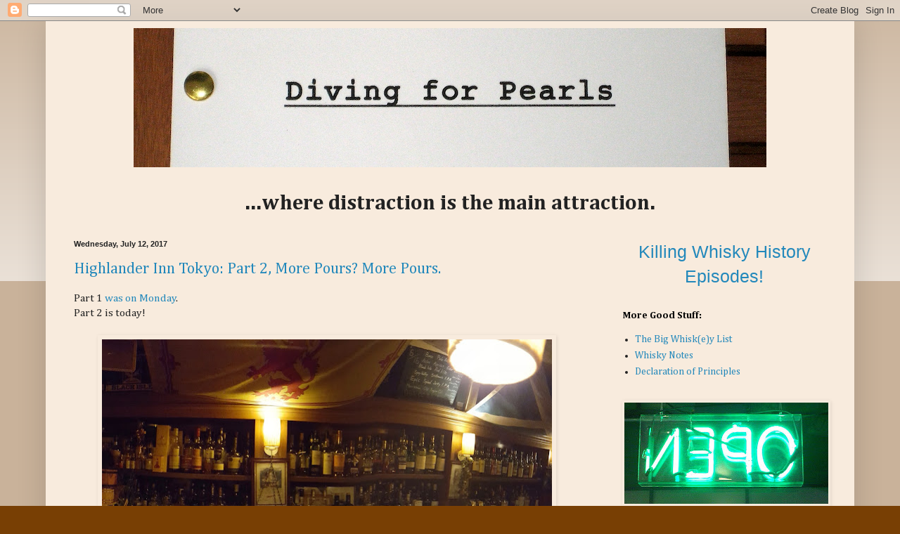

--- FILE ---
content_type: text/html; charset=utf-8
request_url: https://accounts.google.com/o/oauth2/postmessageRelay?parent=http%3A%2F%2Fwww.divingforpearlsblog.com&jsh=m%3B%2F_%2Fscs%2Fabc-static%2F_%2Fjs%2Fk%3Dgapi.lb.en.2kN9-TZiXrM.O%2Fd%3D1%2Frs%3DAHpOoo_B4hu0FeWRuWHfxnZ3V0WubwN7Qw%2Fm%3D__features__
body_size: 159
content:
<!DOCTYPE html><html><head><title></title><meta http-equiv="content-type" content="text/html; charset=utf-8"><meta http-equiv="X-UA-Compatible" content="IE=edge"><meta name="viewport" content="width=device-width, initial-scale=1, minimum-scale=1, maximum-scale=1, user-scalable=0"><script src='https://ssl.gstatic.com/accounts/o/2580342461-postmessagerelay.js' nonce="0terkd52uDl3UjUloW9S0w"></script></head><body><script type="text/javascript" src="https://apis.google.com/js/rpc:shindig_random.js?onload=init" nonce="0terkd52uDl3UjUloW9S0w"></script></body></html>